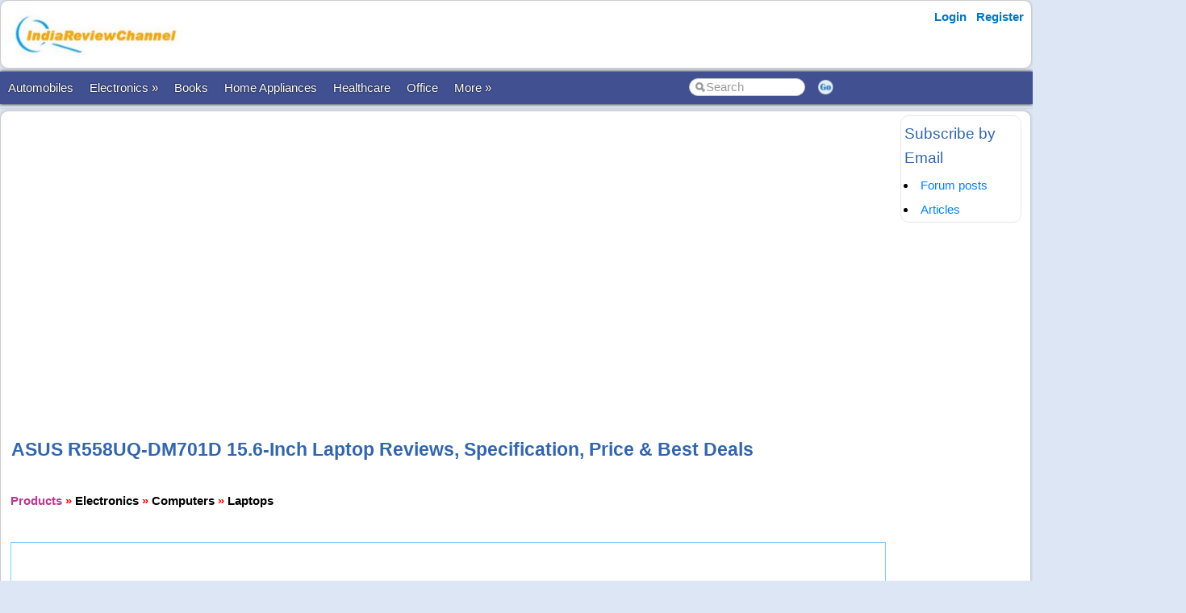

--- FILE ---
content_type: text/html; charset=utf-8
request_url: https://www.indiareviewchannel.com/products/laptops/18050-asus-r558uq-dm701d-laptop
body_size: 4738
content:


<!DOCTYPE html PUBLIC "-//W3C//DTD XHTML 1.0 Transitional//EN" "https://www.w3.org/TR/xhtml1/DTD/xhtml1-transitional.dtd">

<html xmlns="https://www.w3.org/1999/xhtml" >

<head id="Head1"><meta http-equiv="Content-Type" content="text/html; charset=utf-8" /><meta name="viewport" content="width=device-width, initial-scale=1" /><link href="/css/styles3.css" rel="stylesheet" type="text/css" /><link rel="shortcut icon" href="/images/favicon.ico">
<meta name="keywords" content="ASUS R558UQ-DM701D 15.6-Inch Laptop  prices, ASUS R558UQ-DM701D 15.6-Inch Laptop  deals, ASUS R558UQ-DM701D 15.6-Inch Laptop  discounts, ASUS R558UQ-DM701D 15.6-Inch Laptop  coupons,ASUS ..." />
<meta property="og:image" content="http://www.indiareviewchannel.com/attachments/products/18050-1-ASUS-R558UQ-DM701D-15.6-Inch-Laptop.jpg" />
<meta property="og:title" content="ASUS R558UQ-DM701D 15.6-Inch Laptop  Reviews, Specification, Best deals, Price and Coupons." />
<meta property="og:site_name" content="IndiaReviewChannel.com" />
<script type="text/javascript">
window.google_analytics_uacct = "UA-46785410-3";
</script>

<script data-ad-client="ca-pub-1145424108044994" async src="https://pagead2.googlesyndication.com/pagead/js/adsbygoogle.js"></script>
<link rel="canonical" href="https://www.indiareviewchannel.com/products/laptops/18050-asus-r558uq-dm701d-156-inch-laptop" />
<meta property="og:url" content="http://www.indiareviewchannel.com/products/laptops/18050-asus-r558uq-dm701d-156-inch-laptop" />
<meta property="article:publisher" content="https://www.facebook.com/album.php?profile=1&id=134294293258192" />
<title>
	ASUS R558UQ-DM701D 15.6-Inch Laptop  Reviews, Specification, Best deals, Price and Coupons.
</title></head>

<body>





<form method="post" action="./ProductDetails2.aspx?ProductId=18050" id="form1">
<div class="aspNetHidden">
<input type="hidden" name="__VIEWSTATE" id="__VIEWSTATE" value="/wEPDwULLTE4MTUzMTk3NjhkZCqhjSG8mFlHBrggEXsWcVsTbDLxytLmBIWYH/xD9Ldq" />
</div>

<div class="aspNetHidden">

	<input type="hidden" name="__VIEWSTATEGENERATOR" id="__VIEWSTATEGENERATOR" value="BF35F1AD" />
</div>
<div id="container" style="width: 100%">
    
    
    
    <!-- Header starts here -->
    <div id="header" style="width: 99%">
        <div class="logo"><a href='/' title='IndiaReviewChannel.com'><img src='/images/Logo.png' border='0' alt='IndiaReviewChannel.com'></a><br /><div class="g-plusone" data-annotation="inline" data-width="200" data-href="https://plus.google.com/b/107386055149046612361/"></div></div>

        <div class="headerAd">
            


        </div>

        <div class="loginLinks">
            <div id="login">
                <nav><ul><li id="signup"><a href="/account/Login.aspx?ReturnUrl=%2fproducts%2fProductDetails2.aspx%3fProductId%3d18050">Login</a></li> <li id="signup"><a href="/members/Register.aspx">Register</a></li></ul></nav>    
            </div>
        </div>
        
        <div class="loginLinks"></div>
        <div class="clearing">&nbsp;</div>
        
    </div> <!-- header End-->

    <div id="menuBar">
        <div id="mainMenu">
            <center>
            

                <ul>
                <li><a href='/products/AutoMobile-reviews-1.aspx'>Automobiles</a></li><li><a href="/products/Electronics-reviews-6.aspx">Electronics &raquo;</a><ul><li><a href='/products/Computers-reviews-5.aspx'>Computers</a></li><li><a href='/products/Cell-Phones-reviews-22.aspx'>Mobile Phones</a></li><li><a href='/products/External-Hard-Disks-reviews-447.aspx'>External Hard Disks</a></li></li></ul><li><a href='/products/Books-reviews-2.aspx'>Books</a></li><li><a href='/products/Home-reviews-8.aspx'>Home Appliances</a></li><li><a href='/products/Healthcare-reviews-13.aspx'>Healthcare</a></li><li><a href='/products/Office-reviews-11.aspx'>Office</a></li><li><a id='NoLink'>More &raquo;</a><ul><li><a href='/products/Travel-reviews-264.aspx'>Travel</a></li></li></ul>
        
                </ul>
                <table>
                <tr>
                <td>
                    <input name="txtSearch" id="txtSearch" type="text" class="search" onfocus="if(this.value==this.defaultValue)this.value='';" onblur="if(this.value=='')this.value=this.defaultValue;"  value="Search" onkeypress="return OpenSearchKey(event);" /> 
                </td>
                <td>
                    <a href="javascript:OpenSearch();"><img src="/images/style3/serchgo.png" class="searchgo" /></a>
                </td>
                </tr>
                </table>
           
            </center>
        </div> <!-- Menu1 -->


        <!---secondary menu starts here-->
        
            <div id="subMenu"></div>
        
        <!---secondary menu ends-->
    </div> <!-- menuBar -->

    <div id="main_content" style="width: 99.7%"> <!--- main_content start -->
            


            <div id="content_container" style="margin-right: -180px">
                <div id="content_center" style="margin-right: 170px">             <!---center content -->
                    <br /><div id="advertisement"><center><script async src="https://pagead2.googlesyndication.com/pagead/js/adsbygoogle.js"></script>
<!-- IndiaReviewChannel Horizontal Responsive -->
<ins class="adsbygoogle"
     style="display:block"
     data-ad-client="ca-pub-1145424108044994"
     data-ad-slot="5126647134"
     data-ad-format="auto"
     data-full-width-responsive="true"></ins>
<script>
     (adsbygoogle = window.adsbygoogle || []).push({});
</script></center></div>
                    <br />
                    
	 <span id="ContentPlaceHolder1_lblMessage"></span>
	<br />
	<br />
	<h1>ASUS R558UQ-DM701D 15.6-Inch Laptop  Reviews, Specification, Price & Best Deals</h1>
    <br />
    <b><a href='/products/' title='Product reviews'><font face='Courier New' color='#B93B8F'>Products</font></a> <font color='red'>»</font> <a href='/products/Electronics-reviews-6.aspx' title='Electronics reviews'><font face='Courier New' color='#B93B8F'><b>Electronics</B></font></a> <font color='red'>»</font> <a href='/products/Computers-reviews-5.aspx' title='Computers reviews'><font face='Courier New' color='#B93B8F'><b>Computers</B></font></a> <font color='red'>»</font> <a href='/products/Laptops-reviews-124.aspx' title='Laptops reviews'><font face='Courier New' color='#7E587E'><b>Laptops</B></font></a><BR></b>
	<br />
	<table width="99%" >
	<tr>
	    <td align='left'></td>
	</tr>
	</table>

    <table bgcolor="#82CAFF" cellpadding="5" width="99%" cellspacing="1">
        <tr>
	        <td height='1' bgcolor='white'>
                <br><table><tr><td>Product Name: </td><td><b>ASUS R558UQ-DM701D 15.6-Inch Laptop </b></td></tr><tr><td>Category: </td><td><a href='/products/Laptops-reviews-124.aspx' Title = 'Laptops reviews'>Laptops</a></td></tr><tr><td>Price: </td><td>Rs 57270</td></tr></table><br /><script async src="https://pagead2.googlesyndication.com/pagead/js/adsbygoogle.js"></script>
<!-- IndiaReviewChannel Square Responsive -->
<ins class="adsbygoogle"
     style="display:block"
     data-ad-client="ca-pub-1145424108044994"
     data-ad-slot="8401539552"
     data-ad-format="auto"
     data-full-width-responsive="true"></ins>
<script>
     (adsbygoogle = window.adsbygoogle || []).push({});
</script><br><br><br /><img border='0' src='/attachments/products/thumbs/18050-1-ASUS-R558UQ-DM701D-15.6-Inch-Laptop.jpg' align='left' style='padding:10px'><br /><script async src="https://pagead2.googlesyndication.com/pagead/js/adsbygoogle.js"></script>
<!-- IndiaReviewChannel Horizontal Responsive -->
<ins class="adsbygoogle"
     style="display:block"
     data-ad-client="ca-pub-1145424108044994"
     data-ad-slot="5126647134"
     data-ad-format="auto"
     data-full-width-responsive="true"></ins>
<script>
     (adsbygoogle = window.adsbygoogle || []).push({});
</script><br /><br /><table><tr><td>Series</td><td></td></tr><tr><td>Color Choices</td><td>Dark Brown</td></tr><tr><td>Item Height</td><td>Asus</td></tr><tr><td>Item Width</td><td>Asus</td></tr><tr><td>Screen Size</td><td>15.6 Inches</td></tr><tr><td>Maximum Display Resolution</td><td>1920x1080</td></tr><tr><td>Product Dimensions</td><td>Asus</td></tr><tr><td>Weight</td><td>3.7 Kg</td></tr><tr><td>Model number</td><td>R558UQ-DM701D</td></tr><tr><td>Motherboard</td><td></td></tr><tr><td>Processor Brand</td><td>Intel</td></tr><tr><td>Processor</td><td>Asus</td></tr><tr><td>Processor Speed</td><td>2.7 GHz</td></tr><tr><td>Processor Count</td><td>2</td></tr><tr><td>RAM</td><td>8 GB</td></tr><tr><td>Memory Technology</td><td>DDR4</td></tr><tr><td>Memory Type</td><td>DDR DRAM</td></tr><tr><td>Hard Drive Size</td><td>1 TB</td></tr><tr><td>Hard Drive Technology</td><td>Serial ATA</td></tr><tr><td>Audio details</td><td>Asus</td></tr><tr><td>Speaker </td><td>Asus</td></tr><tr><td>Graphics Coprocessor</td><td>Nvidia GeForce 940MX</td></tr><tr><td>Wireless Type</td><td>Asus</td></tr><tr><td>Number of USB 2.0 Ports</td><td>Asus</td></tr><tr><td>Number of USB 3.0 Ports</td><td>Asus</td></tr><tr><td>Number of HDMI Ports</td><td>Asus</td></tr><tr><td>Number of Microphone Ports</td><td></td></tr><tr><td>Number of VGA Ports</td><td></td></tr><tr><td>Voltage</td><td></td></tr><tr><td>Operating System</td><td>DOS</td></tr><tr><td>Card Reader</td><td></td></tr><tr><td>Included Components</td><td></td></tr><tr><td>Date of Launch</td><td></td></tr><tr><td>Number of Batteries</td><td>Asus</td></tr><tr><td>Average Battery Life</td><td>Asus</td></tr><tr><td>Number of Ethernet Ports</td><td>Asus</td></tr></table><br /><br /><h2>Best price, deals and coupons for ASUS R558UQ-DM701D 15.6-Inch Laptop </h2><br><font color='red'>(No deals found.)</font><br><table></table><br /><br /><table><tr><td valign='top' align='left' width='340'><script async src="https://pagead2.googlesyndication.com/pagead/js/adsbygoogle.js"></script>
<!-- IndiaReviewChannel Square Responsive -->
<ins class="adsbygoogle"
     style="display:block"
     data-ad-client="ca-pub-1145424108044994"
     data-ad-slot="8401539552"
     data-ad-format="auto"
     data-full-width-responsive="true"></ins>
<script>
     (adsbygoogle = window.adsbygoogle || []).push({});
</script></td><td valign='top'><h2>Compare ASUS R558UQ-DM701D 15.6-Inch Laptop </h2><br><img src='/images/general/Arrow.png'> <a href='/products/Compare-18050-ASUS-R558UQ-DM701D-156-Inch-Laptop.aspx.aspx'>Compare ASUS R558UQ-DM701D 15.6-Inch Laptop </a> with other Laptops    <br></td></tr></table><br /><a href='/reviews/PostReview.aspx?EntityType=20&EntityId=18050'>Write a Review about ASUS R558UQ-DM701D 15.6-Inch Laptop </a> and make revenue through <a href='/adsense/'>Google AdSense revenue sharing</a>!<br />
	        </td>
        </tr>
    </table>
    <br />
    
	<br />
    <table cellpadding="7" width="100%" cellspacing="1" border="0" bgcolor="GOLD">
    <tr bgcolor="white">
        <td>
        
            <B><font color='BROWN'>Make Pocket Money</font></B> from IndiaReviewChannel.com! 
            We offer a genuine AdSense revenue sharing program where you will get 90% of the AdSense revenue generated from your content.
            
            <ul>                
                <LI style="line-height:160%"><a href='/reviews/PostReview.aspx?EntityType=20&EntityId=18050'>Write reviews</a> about ASUS R558UQ-DM701D 15.6-Inch Laptop  and make money!</li>
                <LI style="line-height:160%"><a href='/manageattachments/Attachments.aspx?EntityTYpe=20&EntityId=18050'>Add photos</a> of ASUS R558UQ-DM701D 15.6-Inch Laptop  and make money!</li>
                <LI style="line-height:160%"><a href='/products/AddProduct.aspx'>Post Products</a> and make money!</li>
            </ul>
        </td>
    </tr>
    </table>
	<br>
	<a href='Index.aspx'>Return to Products</a> &nbsp; &nbsp; &nbsp;

    <br />
    
    
	<br>


                    <br /><center><div style='width:730px'></div></center><br />

                </div>  <!--- center content end -->
            </div>

            
            <!---rightbar--><div id="content_rightbar" style="visibility:visible;width:160px;"><div class="roundedBlock" style="border:solid 1px #E8E8E8;" ><h3>Subscribe by Email</h3><small>
<li><a href="https://feedburner.google.com/fb/a/mailverify?uri=indiareviewchannel/forums" target="_blank">Forum posts</a></li><li><a href="https://feedburner.google.com/fb/a/mailverify?uri=indiareviewchannel/articles" target="_blank">Articles</a></li></small></div><div class="roundedBlock" style="border:solid 1px #FFFFFF;" ><div class="g-page" data-href="//plus.google.com/107386055149046612361" data-rel="publisher" data-width="120"></div></div><div class="roundedBlock" style="border:solid 1px #FFFFFF;" ><script async src="https://pagead2.googlesyndication.com/pagead/js/adsbygoogle.js"></script>
<!-- IndiaReviewChannel Square Responsive -->
<ins class="adsbygoogle"
     style="display:block"
     data-ad-client="ca-pub-1145424108044994"
     data-ad-slot="8401539552"
     data-ad-format="auto"
     data-full-width-responsive="true"></ins>
<script>
     (adsbygoogle = window.adsbygoogle || []).push({});
</script></div><div class="roundedBlock" style="border:solid 1px #FFFFFF;" ><iframe src="https://www.facebook.com/plugins/page.php?href=https%3A%2F%2Fwww.facebook.com%2FIndiaReviewChannel%2F&tabs=timeline&width=350&height=133&small_header=false&adapt_container_width=true&hide_cover=false&show_facepile=true&appId" width="350" height="133" style="border:none;overflow:hidden" scrolling="no" frameborder="0" allowTransparency="true"></iframe></div></div><!---rightbar ends-->
            

            <div class="clearing">&nbsp;</div>
    </div> <!--- main_content end -->


    <!---FOOTER starts here-->
    <div id="footer_bg"><!---FOOTER first section starts here-->
        <div id="footer_menudiv">
            <div id="footer_menu"> 
                
                <span class="footer_linkallfoot"><a href="/general/AboutUs.aspx">About Us</a></span>&nbsp;&nbsp;&nbsp;
                <span class="footer_linkallfoot"><a href="/general/ContactUs.aspx">Contact Us</a></span>&nbsp;&nbsp;&nbsp;
                <span class="footer_linkallfoot"><a href="/general/Copyrights.aspx">Copyright</a></span>&nbsp;&nbsp;&nbsp;
                <span class="footer_linkallfoot"><a href="/general/PrivacyPolicy.aspx">Privacy Policy</a></span>&nbsp;&nbsp;&nbsp;
                <span class="footer_linkallfoot"><a href="/general/TermsOfUse.aspx">Terms Of Use</a></span>&nbsp;&nbsp;&nbsp;
                <span class="footer_linkallfoot"><a href="/pages/advertise">Advertise</a></span>&nbsp;&nbsp;&nbsp;
            </div>
        </div>
    </div><!---FOOTER firts section ends here-->

    <div id="footer2nd_bg"><!---FOOTER second section starts here-->
        <div id="footer2nd_menudiv">
            <div id="footer2nd_menu">Copyright © SpiderWorks Technologies Pvt Ltd., Kochi, India  <br>All Rights Reserved.</div>
        </div>
    </div><!---FOOTER second section ends here-->
    <!---FOOTER ends-->

</div> <!-- container -->

    </form>
    
    <br />
    
        
    <script src="/js/jquery.js"></script>
    <script src="/scripts/SpiderScripts.js"></script>
        
    <script>
  (function(i,s,o,g,r,a,m){i['GoogleAnalyticsObject']=r;i[r]=i[r]||function(){
  (i[r].q=i[r].q||[]).push(arguments)},i[r].l=1*new Date();a=s.createElement(o),
  m=s.getElementsByTagName(o)[0];a.async=1;a.src=g;m.parentNode.insertBefore(a,m)
  })(window,document,'script','//www.google-analytics.com/analytics.js','ga');

  ga('create', 'UA-4428394-3', 'auto');
  ga('send', 'pageview');

</script>






 
<div id="fb-root"></div>
<script>    (function (d, s, id) {
        var js, fjs = d.getElementsByTagName(s)[0];
        if (d.getElementById(id)) return;
        js = d.createElement(s); js.id = id;
        js.src = "//connect.facebook.net/en_US/sdk.js#xfbml=1&version=v2.3&appId=211956038847988";
        fjs.parentNode.insertBefore(js, fjs);
    } (document, 'script', 'facebook-jssdk'));</script>
    

<div itemid="#organisation" itemprop="publisher" itemscope itemtype="https://schema.org/Organization">
    <div itemprop="logo" itemscope itemtype="https://schema.org/ImageObject">
        <meta itemprop="url" content="http://www.indiareviewchannel.com/images/logo.png">
    </div>
    <meta itemprop="url" content="http://www.indiareviewchannel.com" />
    <meta itemprop="name" content="IndiaReviewChannel" />
</div>



<script defer src="https://static.cloudflareinsights.com/beacon.min.js/vcd15cbe7772f49c399c6a5babf22c1241717689176015" integrity="sha512-ZpsOmlRQV6y907TI0dKBHq9Md29nnaEIPlkf84rnaERnq6zvWvPUqr2ft8M1aS28oN72PdrCzSjY4U6VaAw1EQ==" data-cf-beacon='{"version":"2024.11.0","token":"9d439ee058c94383a8e7fc541f0c4046","r":1,"server_timing":{"name":{"cfCacheStatus":true,"cfEdge":true,"cfExtPri":true,"cfL4":true,"cfOrigin":true,"cfSpeedBrain":true},"location_startswith":null}}' crossorigin="anonymous"></script>
</body>
</html>


--- FILE ---
content_type: text/html; charset=utf-8
request_url: https://accounts.google.com/o/oauth2/postmessageRelay?parent=https%3A%2F%2Fwww.indiareviewchannel.com&jsh=m%3B%2F_%2Fscs%2Fabc-static%2F_%2Fjs%2Fk%3Dgapi.lb.en.OE6tiwO4KJo.O%2Fd%3D1%2Frs%3DAHpOoo_Itz6IAL6GO-n8kgAepm47TBsg1Q%2Fm%3D__features__
body_size: 164
content:
<!DOCTYPE html><html><head><title></title><meta http-equiv="content-type" content="text/html; charset=utf-8"><meta http-equiv="X-UA-Compatible" content="IE=edge"><meta name="viewport" content="width=device-width, initial-scale=1, minimum-scale=1, maximum-scale=1, user-scalable=0"><script src='https://ssl.gstatic.com/accounts/o/2580342461-postmessagerelay.js' nonce="V2KNKUMSEXfNsEbVfDjXjg"></script></head><body><script type="text/javascript" src="https://apis.google.com/js/rpc:shindig_random.js?onload=init" nonce="V2KNKUMSEXfNsEbVfDjXjg"></script></body></html>

--- FILE ---
content_type: text/html; charset=utf-8
request_url: https://www.google.com/recaptcha/api2/aframe
body_size: 266
content:
<!DOCTYPE HTML><html><head><meta http-equiv="content-type" content="text/html; charset=UTF-8"></head><body><script nonce="yz-3p8KZZHeimge4dPMmnQ">/** Anti-fraud and anti-abuse applications only. See google.com/recaptcha */ try{var clients={'sodar':'https://pagead2.googlesyndication.com/pagead/sodar?'};window.addEventListener("message",function(a){try{if(a.source===window.parent){var b=JSON.parse(a.data);var c=clients[b['id']];if(c){var d=document.createElement('img');d.src=c+b['params']+'&rc='+(localStorage.getItem("rc::a")?sessionStorage.getItem("rc::b"):"");window.document.body.appendChild(d);sessionStorage.setItem("rc::e",parseInt(sessionStorage.getItem("rc::e")||0)+1);localStorage.setItem("rc::h",'1766724210388');}}}catch(b){}});window.parent.postMessage("_grecaptcha_ready", "*");}catch(b){}</script></body></html>

--- FILE ---
content_type: text/plain
request_url: https://www.google-analytics.com/j/collect?v=1&_v=j102&a=1560132589&t=pageview&_s=1&dl=https%3A%2F%2Fwww.indiareviewchannel.com%2Fproducts%2Flaptops%2F18050-asus-r558uq-dm701d-laptop&ul=en-us%40posix&dt=ASUS%20R558UQ-DM701D%2015.6-Inch%20Laptop%20Reviews%2C%20Specification%2C%20Best%20deals%2C%20Price%20and%20Coupons.&sr=1280x720&vp=1280x720&_u=IEBAAEABAAAAACAAI~&jid=1384221300&gjid=378749234&cid=397063164.1766724209&tid=UA-4428394-3&_gid=1010870541.1766724209&_r=1&_slc=1&z=416171637
body_size: -453
content:
2,cG-9VY308T143